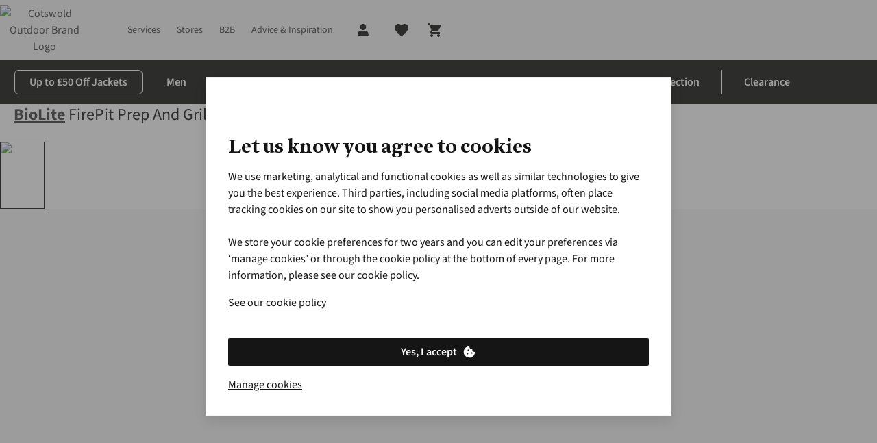

--- FILE ---
content_type: application/x-javascript;charset=utf-8
request_url: https://sstats.cotswoldoutdoor.com/id?d_visid_ver=5.5.0&d_fieldgroup=A&mcorgid=471CE86B5744865C7F000101%40AdobeOrg&mid=64813917446271007964606797292313521078&ts=1768992931863
body_size: -37
content:
{"mid":"64813917446271007964606797292313521078"}